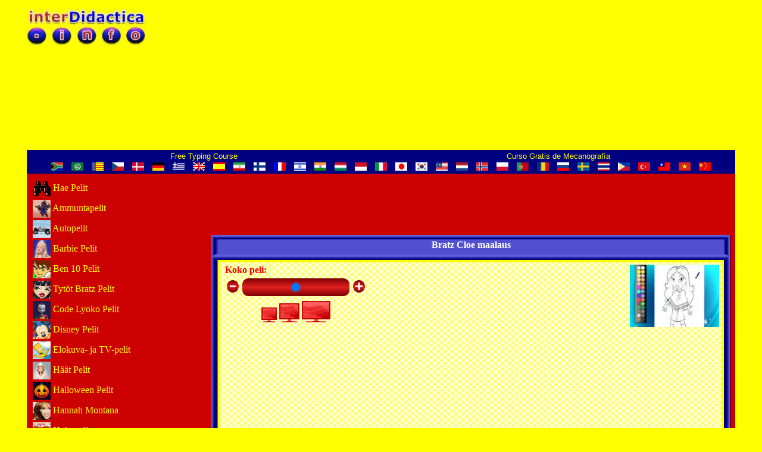

--- FILE ---
content_type: text/html; charset=utf-8
request_url: http://www.interdidactica.info/fi/br048
body_size: 11874
content:
<!DOCTYPE html>
<html xmlns="http://www.w3.org/1999/xhtml" xml:lang="fi-FI" lang="fi-FI">
<head>
<meta http-equiv="Content-Type" content="text/html;charset=utf-8"/>
<meta name="Author" content="interDidactica.com"/>
<link rel="shortcut icon" href="/img/id.ico"/>
<!--[if !IE]><!-->
<link rel="stylesheet" type="text/css" href="/css/cssMediaJ2.css" title="cssMedia"/>
<!--<![endif]-->

<script><!--
var cercar ='';
var boojoc =true;
--></script>
<meta name="Robots" content="Index,follow"/>
<meta name="Description" content="Bratz Cloe maalaus: "/>
<meta name="KeyWords" content="pelejä, pelata, verkossa, on, vauvoja, tytöt, pojat, tytöt, nuoret
"/>
<title>Bratz Cloe maalaus &nbsp;~ interDidactica FREE GAMES</title>
<meta property="og:title" content="Bratz Cloe maalaus"/>
<meta property="og:site_name" content="interDidactica"/>
<meta property="og:description" content="Bratz Cloe maalaus: "/>
<meta name="viewport" content="width=device-width, initial-scale=1.0"/>
<meta name="HandheldFriendly" content="True"/>

<!-- Global site tag (gtag.js) - Google Analytics -->
<script async src="https://www.googletagmanager.com/gtag/js?id=UA-1898371-32"></script>
<script>
window.dataLayer = window.dataLayer || [];
function gtag(){dataLayer.push(arguments);}
gtag('js', new Date());
gtag('config', 'UA-1898371-32');
</script>

<!-- dfp sb  20070620 head-->
<script async='async' src='https://www.googletagservices.com/tag/js/gpt.js'></script>
<script>
var googletag = googletag || {};
googletag.cmd = googletag.cmd || [];
</script>
<script>
if (cercar!=true){
	googletag.cmd.push(function(){
	if (screen.width>=1366){
		googletag.defineSlot('/7761887/970x250_Games', [970, 250], 'div-gpt-ad-1498039041322-0').addService(googletag.pubads());
		googletag.defineSlot('/7761887/970x90_Games', [970, 90], 'div-gpt-ad-1497957469702-0').addService(googletag.pubads());
		if(boojoc){googletag.defineSlot('/7761887/980x120_2_Games', [980, 120], 'div-gpt-ad-1498041881831-0').addService(googletag.pubads());
		}else{googletag.defineSlot('/7761887/300x600_Games', [300, 600], 'div-gpt-ad-1497947053868-0').addService(googletag.pubads());}
	}else if (screen.width>=1200){
		googletag.defineSlot('/7761887/970x250_Games', [970, 250], 'div-gpt-ad-1498039041322-0').addService(googletag.pubads());
		googletag.defineSlot('/7761887/728x90_2_Games', [728, 90], 'div-gpt-ad-1497986010033-0').addService(googletag.pubads());
		if(boojoc){googletag.defineSlot('/7761887/728x90_Games', [728, 90], 'div-gpt-ad-1497955731980-0').addService(googletag.pubads());
		}else{googletag.defineSlot('/7761887/200x600_Games', [200, 600], 'div-gpt-ad-1497951223882-0').addService(googletag.pubads());}
	}else if (screen.width>=962){
		googletag.defineSlot('/7761887/728x90_Games', [728, 90], 'div-gpt-ad-1497955731980-0').addService(googletag.pubads());
		googletag.defineSlot('/7761887/interdidactica_336x280', [336, 280], 'div-gpt-ad-1498029878797-0').addService(googletag.pubads());
		if(boojoc){googletag.defineSlot('/7761887/728x90_0_Games', [728, 90], 'div-gpt-ad-1497971775570-0').addService(googletag.pubads());
		}else{googletag.defineSlot('/7761887/160x600_Games', [160, 600], 'div-gpt-ad-1497946684924-0').addService(googletag.pubads());}
	}else if (screen.width>=768){
		googletag.defineSlot('/7761887/468x60_1_Games', [468, 60], 'div-gpt-ad-1497953827909-0').addService(googletag.pubads());
		googletag.defineSlot('/7761887/728x90_0_Games', [728, 90], 'div-gpt-ad-1497971775570-0').addService(googletag.pubads());
		googletag.defineSlot('/7761887/interdidactica_336x280', [336, 280], 'div-gpt-ad-1498029878797-0').addService(googletag.pubads());
	}else if (screen.width>=600){
		googletag.defineSlot('/7761887/468x60_1_Games', [468, 60], 'div-gpt-ad-1497953827909-0').addService(googletag.pubads());
		googletag.defineSlot('/7761887/interdidactica_336x280', [336, 280], 'div-gpt-ad-1498029878797-0').addService(googletag.pubads());
		googletag.defineSlot('/7761887/interdidactica_468x60_B', [468, 60], 'div-gpt-ad-1498467674118-0').addService(googletag.pubads());
	}else if (screen.width>=480){
		googletag.defineSlot('/7761887/468x60_1_Games', [468, 60], 'div-gpt-ad-1497953827909-0').addService(googletag.pubads());
		googletag.defineSlot('/7761887/interdidactica_336x280', [336, 280], 'div-gpt-ad-1498029878797-0').addService(googletag.pubads());
	}else if (screen.width>=360){
		googletag.defineSlot('/7761887/250x250_Games_Mobile', [250, 250], 'div-gpt-ad-1497955859008-0').addService(googletag.pubads());
		googletag.defineSlot('/7761887/300x600_Games', [300, 600], 'div-gpt-ad-1497947053868-0').addService(googletag.pubads());
	}else{
		googletag.defineSlot('/7761887/250x250_Games_Mobile', [250, 250], 'div-gpt-ad-1497955859008-0').addService(googletag.pubads());
		googletag.defineSlot('/7761887/160x600_Games', [160, 600], 'div-gpt-ad-1497946684924-0').addService(googletag.pubads());
	}
	googletag.pubads().enableSingleRequest();
	googletag.pubads().setTargeting('domain', ['32']);
	googletag.enableServices();
	});
}
</script>
<!-- fi dfp sb  20070620 head-->

<script>
function updateSlider(slideAmount){
var display = document.getElementById("slide");
display.innerHTML=slideAmount;
var Ejoc = document.getElementById("Ejoc");
var EjocO = document.getElementById("EjocO");
Ejoc.style.width=slideAmount+"px";
Ejoc.style.height=(slideAmount*2/3)+"px";
EjocO.style.width=slideAmount+"px";
EjocO.style.height=(slideAmount*2/3)+"px";
}
</script>
<script async src="text/fi/codilanj.js"></script>
<script async src="js/codicip.js"></script>
<script>
  (adsbygoogle = window.adsbygoogle || []).push({
    google_ad_client: "ca-pub-6963248044705410",
    enable_page_level_ads: true
  });
</script>
<style>
td{color:#000;text-align:justify}
img{border:0}
h1{color:#fff;font-weight:bold;text-align:center}
h3{margin-top:0;text-align:left}
.tdbar{height:17px;color:#fff;background-color:#000080;padding:1px 0 1px 0;text-align:center}
a.bar:link, a.bar:visited, a.bar:active{text-decoration:none;color:#ff0;font-family:Arial, sans-serif}
a.bar:hover{color:#fff}
.ico-bar{width:20px;height:14px}
a.colh2:link, a.colh2:visited, a.colh2:active{text-decoration:none;text-align:left}
.tdd{height:40px;background:#00f;background-image:url('/img/bgrocd.jpeg');background-repeat:repeat-x}
.tdb2{height:70px;color:#000080;text-align:center;background:#00f;background-image:url('/img/bgroc2b.jpeg');background-repeat:repeat-x}
a.info:link, a.info:active, a.info:visited{color:#00f;text-decoration:none}
a.info:hover{color:#f00}
.xarxes{width:16px;height:16px}
.desjoc{text-align:justify;height:auto !important}
.td_joc{text-align:center;vertical-align:top;width:33%}
#bar1, #bar2, #bar3, #bar4, #bar5{height:14px;background-image:url("/img/marc.webp");background-repeat:no-repeat}
#bar1{background-position:-20px 0}
#bar2{background-position:-20px -14px}
#bar3{background-position:-20px -28px}
#bar4{background-position:-20px -42px}
#bar5{background-position:-20px -56px}
#b16b01, #b16b02, #b16b03, #b16b04, #b16b05, #b16b06, #b16b07, #b16b08, #b16b09{height:16px;width:16px;
background-image:url("/img/marc.webp");background-repeat:no-repeat}
#b16b01{background-position:-40px 0}
#b16b02{background-position:-40px -15px}
#b16b03{background-position:-40px -30px}
#b16b04{background-position:-40px -45px}
#b16b05{background-position:-40px -60px}
#b16b06{background-position:-40px -75px}
#b16b07{background-position:-40px -90px}
#b16b08{background-position:-40px -106px}
#b16b09{background-position:-40px -122px}
#flag01, #flag02, #flag03, #flag04, #flag05,#flag06, #flag07, #flag08, #flag09, #flag10,#flag11, #flag12, #flag13, #flag14, #flag15,#flag16, #flag17, #flag18, #flag19, #flag20,#flag21, #flag22, #flag23, #flag24, #flag25,#flag26, #flag27, #flag28, #flag29, #flag30, #flag31, #flag32, #flag33{height:14px;background-image:url("/img/flags.png");background-repeat:no-repeat}
#flag01{background-position:0 0}
#flag02{background-position:-20px 0}
#flag03{background-position:-40px 0}
#flag04{background-position:-60px 0}
#flag05{background-position:-80px 0}
#flag06{background-position:-100px 0}
#flag07{background-position:-120px 0}
#flag08{background-position:-140px 0}
#flag09{background-position:-160px 0}
#flag10{background-position:-180px 0}
#flag11{background-position:-200px 0}
#flag12{background-position:-220px 0}
#flag13{background-position:-240px 0}
#flag14{background-position:-260px 0}
#flag15{background-position:-280px 0}
#flag16{background-position:-300px 0}
#flag17{background-position:-320px 0}
#flag18{background-position:-340px 0}
#flag19{background-position:-360px 0}
#flag20{background-position:-380px 0}
#flag21{background-position:-400px 0}
#flag22{background-position:-420px 0}
#flag23{background-position:-440px 0}
#flag24{background-position:-460px 0}
#flag25{background-position:-480px 0}
#flag26{background-position:-500px 0}
#flag27{background-position:-520px 0}
#flag28{background-position:-540px 0}
#flag29{background-position:-560px 0}
#flag30{background-position:-580px 0}
#flag31{background-position:-600px 0}
#flag32{background-position:-620px 0}
#flag33{background-position:-640px 0}
.marcde, .marcdd, .marcbe, .marcbd, .marcbe2, .marcbd2{min-width:9px;max-width:9px;background:#00f;background-image:url("/img/marc.webp");background-repeat:no-repeat}
.marcde{background-position:0 0}
.marcdd{background-position:-10px 0}
.marcbe{background-position:0 -42px}
.marcbd{background-position:-10px -42px}
.marcbe2{background-position:0 -82px}
.marcbd2{background-position:-10px -82px}
.tdme{min-width:9px;max-width:9px;background:#00f;background-image:url('/img/bgrocme.jpeg')}
.tdm{background:#ff6;border:4px solid #ff0;background-image:url('/img/quad.png')}
.tdmd{min-width:9px;max-width:9px;background:#00f;background-image:url('/img/bgrocmd.jpeg')}
a:link{text-decoration:none;color:#000099}
a:visited{text-decoration:none;color:#ff9933}
a:active{text-decoration:none;color:#f00}
a:hover{text-decoration:none;color:#f0f}
#j_go, #j_am, #j_cl, #j_av, #j_ba, #j_bk, #j_bt, #j_zz, #j_br, #j_da, #j_fa, #j_ly, #j_di, #j_vm, #j_pe, #j_hw, #j_hm, #j_no, #j_na, #j_ck, #j_cu, #j_ki, #j_mo, #j_mk,#j_un, #j_ms, #j_mb, #j_mp, #j_mg, #j_ea, #j_pi, #j_pr, #j_mc, #j_pu, #j_fu, #j_cd, #j_sb, #j_sp, #j_se, #j_su, #j_me, #j_co, #j_ha, #j_de,#j_mt, #j_dw, #j_an, #j_ch{height:30px;width:30px;vertical-align:middle;margin:2px 0 2px 0;
background-image:url("/img/j_col.png");background-repeat:no-repeat}
#j_go{background-position:0 0}
#j_am{background-position:-30px 0}
#j_cl{background-position:-60px 0}
#j_av{background-position:-90px 0}
#j_ba{background-position:-120px 0}
#j_bk{background-position:-150px 0}
#j_bt{background-position:-180px 0}
#j_zz{background-position:-210px 0}
#j_br{background-position:-240px 0}
#j_da{background-position:-270px 0}
#j_fa{background-position:-300px 0}
#j_ly{background-position:-330px 0}
#j_di{background-position:-360px 0}
#j_vm{background-position:-390px 0}
#j_pe{background-position:-420px 0}
#j_hw{background-position:-450px 0}
#j_hm{background-position:-480px 0}
#j_no{background-position:-510px 0}
#j_na{background-position:-540px 0}
#j_ck{background-position:-570px 0}
#j_cu{background-position:-600px 0}
#j_ki{background-position:-630px 0}
#j_mo{background-position:-660px 0}
#j_an{background-position:-690px 0}
#j_mk{background-position:0 -30px}
#j_un{background-position:-30px -30px}
#j_ms{background-position:-60px -30px}
#j_mb{background-position:-90px -30px}
#j_mp{background-position:-120px -30px}
#j_mg{background-position:-150px -30px}
#j_ea{background-position:-180px -30px}
#j_pi{background-position:-210px -30px}
#j_pr{background-position:-240px -30px}
#j_mc{background-position:-270px -30px}
#j_pu{background-position:-300px -30px}
#j_fu{background-position:-330px -30px}
#j_cd{background-position:-360px -30px}
#j_sb{background-position:-390px -30px}
#j_sp{background-position:-420px -30px}
#j_se{background-position:-450px -30px}
#j_su{background-position:-480px -30px}
#j_me{background-position:-510px -30px}
#j_co{background-position:-540px -30px}
#j_ha{background-position:-570px -30px}
#j_de{background-position:-600px -30px}
#j_mt{background-position:-630px -30px}
#j_dw{background-position:-660px -30px}
#j_ch{background-position:-690px -30px}
/* núm de pàg en php/grid2.php */
#dpag01b, #dpag02b, #dpag03b, #dpag04b, #dpag05b, #dpag06b, #dpag07b, #dpag08b, #dpag09b, #dpag01g, #dpag02g, #dpag03g, #dpag04g, #dpag05g, #dpag06g, #dpag07g, #dpag08g, #dpag09g, #bpag01b, #bpag02b, #bpag03b, #bpag04b, #bpag05b, #bpag06b, #bpag07b, #bpag08b, #bpag09b, #bpag01g, #bpag02g, #bpag03g, #bpag04g, #bpag05g, #bpag06g, #bpag07g, #bpag08g, #bpag09g{width:52px;height:47px;background-image:url("/img/pag.png");background-repeat:no-repeat}
#dpag01b, #bpag01b{background-position:0 0}
#dpag02b, #bpag02b{background-position:-52px 0}
#dpag03b, #bpag03b{background-position:-104px 0}
#dpag04b, #bpag04b{background-position:-156px 0}
#dpag05b, #bpag05b{background-position:-208px 0}
#dpag06b, #bpag06b{background-position:-260px 0}
#dpag07b, #bpag07b{background-position:-312px 0}
#dpag08b, #bpag08b{background-position:-364px 0}
#dpag09b, #bpag09b{background-position:-416px 0}
#dpag01g, #bpag01g{background-position:0 -47px}
#dpag02g, #bpag02g{background-position:-52px -47px}
#dpag03g, #bpag03g{background-position:-104px -47px}
#dpag04g, #bpag04g{background-position:-156px -47px}
#dpag05g, #bpag05g{background-position:-208px -47px}
#dpag06g, #bpag06g{background-position:-260px -47px}
#dpag07g, #bpag07g{background-position:-312px -47px}
#dpag08g, #bpag08g{background-position:-364px -47px}
#dpag09g, #bpag09g{background-position:-416px -47px}
#QuadreImgJoc{float:right;padding:00}
/*this is only for webkit, not opera*/
input[type='range']{height:30px;text-align:center;padding:0;-webkit-appearance:none;-webkit-border-radius:10px;background-image:-webkit-linear-gradient(top, #7C0000, #E02020, #7C0000)}

</style>
</head>
<body style="margin:0;background:#ff0;font-variant:normal;font-family:Verdana;text-align:justify">
<div id="fb-root"></div>
<script>(function(d, s, id){
  var js, fjs = d.getElementsByTagName(s)[0];
  if (d.getElementById(id)) return;
  js = d.createElement(s); js.id = id;
  js.src = "//connect.facebook.net/fi_FI/sdk.js#xfbml=1&version=v2.3";
  fjs.parentNode.insertBefore(js, fjs);
}(document, 'script', 'facebook-jssdk'));</script>

<!-- dfp sb  20070620 body-->
<script>
if (cercar!=true){
	var ad0='';
	var ad0h='';
	var ad0w='';
	var ad1='';
	var ad1h='';
	var ad1w='';
	var ad3='';
	var ad3h='';
	var ad3w='';
	var ad4='';
	var ad4h='';
	var ad4w='';
	if (screen.width>=1366){
		ad4='1497957469702';
		ad4h='90';
		ad4w='970';
		ad1='1498039041322';
		ad1h='250';
		ad1w='970';
		if(boojoc){
			ad0='1498041881831';
			ad0h='120';
			ad0w='980';
		}else{
			ad3='1497947053868';
			ad3w='300';
		}
	}else if (screen.width>=1200){
		ad1='1498039041322';
		ad1h='250';
		ad1w='970';
		ad4='1497986010033';
		ad4w='728';
		ad4h='90';
		if(boojoc){
			ad0='1497955731980';
			ad0h='90';
			ad0w='728';
		}else{
			ad3='1497951223882';
			ad3w='200';
		}
	}else if(screen.width>=962){
		ad1='1497955731980';
		ad1h='90';
		ad1w='728';
		ad4='1498029878797';
		ad4w='336';
		ad4h='280';
		if(boojoc){
			ad0='1497971775570';
			ad0h='90';
			ad0w='728';
		}else{
			ad3='1497946684924';
			ad3w='160';
		}
	}else if(screen.width>=768){
		ad1='1497953827909';
		ad1h='60';
		ad1w='468';
		ad0='1497971775570';
		ad0h='90';
		ad0w='728';
		ad4='1498029878797';
		ad4w='336';
		ad4h='280';
	}else if(screen.width>=600){
		ad1='1497953827909';
		ad1h='60';
		ad1w='468';
		ad0='1498467674118';
		ad0h='60';
		ad0w='468';
		ad4='1498029878797';
		ad4w='336';
		ad4h='280';
	}else if(screen.width>=480){
		ad1='1497953827909';
		ad1h='60';
		ad1w='468';
		ad4='1498029878797';
		ad4w='336';
		ad4h='280';
	}else if(screen.width>=360){
		ad1='1497955859008';
		ad1h='250';
		ad1w='250';
		ad4='1497947053868';
		ad4w='300';
		ad4h='600';
	}else{
		ad1='1497955859008';
		ad1h='250';
		ad1w='250';
		ad4='1497946684924';
		ad4w='160';
		ad4h='600';
	}
}
</script>
<!-- fi dfp sb  20070620 body-->

<div id="div-pag" style="font-family:Verdana;margin:0 auto 0 auto">
	<div style="position:relative;width:100%;">
	<div id="div-logo"><a href="/fi/"><img id="img-logo" style="position:relative;margin:0" title="interDidactica" alt="interDidactica" src="/img/idLOGO.webp"/></a></div>
	<div id="div-ad-logo">
<script>
document.write("<div id='div-gpt-ad-"+ad1+"-0' style='height:"+ad1h+"px; width:"+ad1w+"px;margin:0 auto 0 auto'>");
googletag.cmd.push(function() { googletag.display('div-gpt-ad-'+ad1+'-0'); });
document.write("</div>");
</script>
	</div>
</div>
<div style="float:left;width:100%;">
<table style="width:100%;text-align:center;border-spacing:0"><tr>
<td class="tdbar" style="width:50%"><a class="bar" href="https://www.mecagratis.com/?i=USA&amp;r=idorg" target="_blank" rel="noopener" title="Free Typing Course">Free Typing Course</a></td>
<td class="tdbar" style="width:50%"><a class="bar" href="https://www.mecagratis.com/?i=Esp&amp;r=idorg" target="_blank" rel="noopener" title="Curso Gratis de Mecanografía">Curso Gratis de Mecanografía</a></td>
</tr>		<tr><td class="tdbar" colspan="8">
		<a href="/af/br048"><img id="flag01" alt="Afrikaans" title="Afrikaans" class="ico-bar" src="/img/pixel_trans.gif"/></a>
	<a href="/ar/br048"><img id="flag02" alt="العربية" title="العربية" class="ico-bar" src="/img/pixel_trans.gif"/></a>
	<a href="/ca/br048"><img id="flag03" alt="Català" title="Català" class="ico-bar" src="/img/pixel_trans.gif"/></a>
	<a href="/cs/br048"><img id="flag04" alt="Česky" title="Česky" class="ico-bar" src="/img/pixel_trans.gif"/></a>
	<a href="/da/br048"><img id="flag05" alt="Dansk" title="Dansk" class="ico-bar" src="/img/pixel_trans.gif"/></a>
	<a href="/de/br048"><img id="flag06" alt="Deutsch" title="Deutsch" class="ico-bar" src="/img/pixel_trans.gif"/></a>
	<a href="/el/br048"><img id="flag07" alt="Ελληνικά " title="Ελληνικά " class="ico-bar" src="/img/pixel_trans.gif"/></a>
	<a href="/en/br048"><img id="flag08" alt="English" title="English" class="ico-bar" src="/img/pixel_trans.gif"/></a>
	<a href="/es/br048"><img id="flag09" alt="Español" title="Español" class="ico-bar" src="/img/pixel_trans.gif"/></a>
	<a href="/fa/br048"><img id="flag10" alt="فارسی" title="فارسی" class="ico-bar" src="/img/pixel_trans.gif"/></a>
	<a href="/fi/br048"><img id="flag11" alt="Suomi" title="Suomi" class="ico-bar" src="/img/pixel_trans.gif"/></a>
	<a href="/fr/br048"><img id="flag12" alt="Français" title="Français" class="ico-bar" src="/img/pixel_trans.gif"/></a>
	<a href="/he/br048"><img id="flag13" alt="עברית" title="עברית" class="ico-bar" src="/img/pixel_trans.gif"/></a>
	<a href="/hi/br048"><img id="flag14" alt="हिन्दी" title="हिन्दी" class="ico-bar" src="/img/pixel_trans.gif"/></a>
	<a href="/hu/br048"><img id="flag15" alt="Magyar" title="Magyar" class="ico-bar" src="/img/pixel_trans.gif"/></a>
	<a href="/id/br048"><img id="flag16" alt="Bahasa Indonesia" title="Bahasa Indonesia" class="ico-bar" src="/img/pixel_trans.gif"/></a>
	<a href="/it/br048"><img id="flag17" alt="Italiano" title="Italiano" class="ico-bar" src="/img/pixel_trans.gif"/></a>
	<a href="/ja/br048"><img id="flag18" alt="日本語" title="日本語" class="ico-bar" src="/img/pixel_trans.gif"/></a>
	<a href="/ko/br048"><img id="flag19" alt="한국어" title="한국어" class="ico-bar" src="/img/pixel_trans.gif"/></a>
	<a href="/ms/br048"><img id="flag20" alt="Bahasa Melayu" title="Bahasa Melayu" class="ico-bar" src="/img/pixel_trans.gif"/></a>
	<a href="/nl/br048"><img id="flag21" alt="Nederlands" title="Nederlands" class="ico-bar" src="/img/pixel_trans.gif"/></a>
	<a href="/no/br048"><img id="flag22" alt="Norsk bokmål" title="Norsk bokmål" class="ico-bar" src="/img/pixel_trans.gif"/></a>
	<a href="/pl/br048"><img id="flag23" alt="Polski" title="Polski" class="ico-bar" src="/img/pixel_trans.gif"/></a>
    <a href="/pt/br048"><img id="flag24" alt="Português" title="Português" class="ico-bar" src="/img/pixel_trans.gif"/></a>
	<a href="/ro/br048"><img id="flag25" alt="Română" title="Română" class="ico-bar" src="/img/pixel_trans.gif"/></a>
	<a href="/ru/br048"><img id="flag26" alt="Русский" title="Русский" class="ico-bar" src="/img/pixel_trans.gif"/></a>
	<a href="/sv/br048"><img id="flag27" alt="Svenska" title="Svenska" class="ico-bar" src="/img/pixel_trans.gif"/></a>
	<a href="/th/br048"><img id="flag28" alt="ไทย" title="ไทย" class="ico-bar" src="/img/pixel_trans.gif"/></a>
	<a href="/tl/br048"><img id="flag29" alt="Tagalog" title="Tagalog" class="ico-bar" src="/img/pixel_trans.gif"/></a>
	<a href="/tr/br048"><img id="flag30" alt="Türkçe" title="Türkçe" class="ico-bar" src="/img/pixel_trans.gif"/></a>
	<a href="/tw/br048"><img id="flag31" alt="粵語" title="粵語" class="ico-bar" src="/img/pixel_trans.gif"/></a>
	<a href="/vi/br048"><img id="flag32" alt="Tiếng Việt" title="Tiếng Việt" class="ico-bar" src="/img/pixel_trans.gif"/></a>
	<a href="/zh/br048"><img id="flag33" alt="中文" title="中文" class="ico-bar" src="/img/pixel_trans.gif"/></a>
		</td></tr></table>
	</div>

<div style="float:left;background:#cc0000;padding:3px 0 0 0;width:100%">
		<div id="div-ad-01">
        <script><!--
			if(ad0!='' && screen.width<=1000){
			document.write("<div id='div-gpt-ad-"+ad0+"-0' style='height:"+ad0h+"px; width:"+ad0w+"px;margin:0 auto 0 auto'>");
			googletag.cmd.push(function(){ googletag.display('div-gpt-ad-'+ad0+'-0'); });
			document.write("</div>");
			}
		--></script>
		</div>

		<div id="div-col" style="float:left;position:relative"><a class="colh2" href="http://interdidactica.com/jugar.php?lan=fi&amp;cercar=true" title="Hae Pelit"><img title="Hae Pelit" alt="Hae Pelit" id="j_go" src="/img/pixel_trans.gif"/>&nbsp;Hae Pelit</a><br />
<a class="colh2" href="/fi/pu" title="Ammuntapelit"><img title="Ammuntapelit" alt="Ammuntapelit" id="j_pu" src="/img/pixel_trans.gif"/>&nbsp;Ammuntapelit</a><br />
<a class="colh2" href="/fi/mz" title="Autopelit"><img title="Racing" alt="Racing" id="j_mc" src="/img/pixel_trans.gif"/>&nbsp;Autopelit</a><br />
<a class="colh2" href="/fi/bc" title="Barbie Pelit"><img title="Barbie" alt="Barbie" id="j_ba" src="/img/pixel_trans.gif"/>&nbsp;Barbie Pelit</a><br />
<a class="colh2" href="/fi/bv" title="Ben 10 Pelit"><img title="Ben Ten" alt="Ben Ten" id="j_bt" src="/img/pixel_trans.gif"/>&nbsp;Ben 10 Pelit</a><br />
<a class="colh2" href="/fi/br" title="Bratz Pelit"><img title="Tytöt" alt="Bratz" id="j_br" src="/img/pixel_trans.gif"/>&nbsp;Tytöt Bratz Pelit</a><br />
<a class="colh2" href="/fi/ly" title="Code Lyoko Pelit"><img title="Code Lyoko Pelit" alt="Code Lyoko Pelit" id="j_ly" src="/img/pixel_trans.gif"/>&nbsp;Code Lyoko Pelit</a><br />
<a class="colh2" href="/fi/di" title="Disney Pelit"><img title="Disney" alt="Disney" id="j_di" src="/img/pixel_trans.gif"/>&nbsp;Disney Pelit</a><br />
<a class="colh2" href="/fi/da" title="Cartoon Pelit"><img title="Cartoons" alt="Cartoon Pelit" id="j_da" src="/img/pixel_trans.gif"/>&nbsp;Elokuva- ja TV-pelit</a><br />
<a class="colh2" href="/fi/np" title="Häät Pelit"><img title="Avioliitto" alt="Häät" id="j_no" src="/img/pixel_trans.gif"/>&nbsp;Häät Pelit</a><br />
<a class="colh2" href="/fi/hx" title="Halloween Pelit"><img title="Halloween" alt="Halloween" id="j_hw" src="/img/pixel_trans.gif"/>&nbsp;Halloween Pelit</a><br />
<a class="colh2" href="/fi/hm" title="Hannah Montana Pelit"><img title="Hannah Montana" alt="Miley Cyrus" id="j_hm" src="/img/pixel_trans.gif"/>&nbsp;Hannah Montana</a><br />
<a class="colh2" href="/fi/cf" title="Hoitopelit"><img title="strategia" alt="Simulaatiopelit" id="j_cd" src="/img/pixel_trans.gif"/>&nbsp;Hoitopelit</a><br />
<a class="colh2" href="/fi/fv" title="Jalkapallo Pelit"><img title="Jalkapallo" alt="Jalkapallo" id="j_fu" src="/img/pixel_trans.gif"/>&nbsp;Jalkapallo Pelit</a><br />
<a class="colh2" href="/fi/nc" title="Joulupelit"><img title="Joulu" alt="Joulu" id="j_na" src="/img/pixel_trans.gif"/>&nbsp;Joulupelit ja Talvipelit</a><br />
<a class="colh2" href="/fi/fa" title="Julkkikset Pelit"><img title="Julkisuuden" alt="Julkkis" id="j_fa" src="/img/pixel_trans.gif"/>&nbsp;Julkkikset Pelit</a><br />
<a class="colh2" href="/fi/ch" title="Kakku Pelit"><img title="Piirakka" alt="Kakku" id="j_ck" src="/img/pixel_trans.gif"/>&nbsp;Kakku Pelit</a><br />
<a class="colh2" href="/fi/pf" title="Kampaaja Pelit"><img title="Kampaamo" alt="Kampaaja" id="j_pe" src="/img/pixel_trans.gif"/>&nbsp;Kampaaja Pelit</a><br />
<a class="colh2" href="/fi/cz" title="Keittäminen Pelit"><img title="Kokkauspelit" alt="Keittäminen" id="j_cu" src="/img/pixel_trans.gif"/>&nbsp;Keittäminen Pelit</a><br />
<a class="colh2" href="/fi/cl" title="Klassikkopelit"><img title="Classic" alt="Klassikko" id="j_cl" src="/img/pixel_trans.gif"/>&nbsp;Klassikkopelit</a><br />
<a class="colh2" href="/fi/mf" title="Konekirjoitus Pelit"><img title="Konekirjoitus" alt="Konekirjoitus" id="j_me" src="/img/pixel_trans.gif"/>&nbsp;Konekirjoitus Pelit</a><br />
<a class="colh2" href="/fi/bk" title="Koripallo pelit"><img title="Koripallo" alt="Koripallo" id="j_bk" src="/img/pixel_trans.gif"/>&nbsp;Koripallo Pelit</a><br />
<a class="colh2" href="/fi/cp" title="Maalaus Pelit"><img title="Värjäys" alt="Maalauspelit" id="j_co" src="/img/pixel_trans.gif"/>&nbsp;Maalaus Pelit</a><br />
<a class="colh2" href="/fi/mn" title="Makeover Pelejä"><img title="Muuttuu Ulkonäöltään" alt="Muuta Kuvan" id="j_mo" src="/img/pixel_trans.gif"/>&nbsp;Makeover Pelejä</a><br />
<a class="colh2" href="/fi/uo" title="Manikyyri Pelit"><img title="Manikyyri" alt="Pedikyyri" id="j_un" src="/img/pixel_trans.gif"/>&nbsp;Manikyyri Pelit</a><br />
<a class="colh2" href="/fi/mj" title="Mario ja Sonic Pelit"><img title="Mario" alt="Sonic" id="j_ms" src="/img/pixel_trans.gif"/>&nbsp;Mario ja Sonic Pelit</a><br />
<a class="colh2" href="/fi/mu" title="Matemaattiset Pelit"><img title="Matematiikka" alt="Matematiikan Pelejä" id="j_mt" src="/img/pixel_trans.gif"/>&nbsp;Matemaattiset Pelit</a><br />
<a class="colh2" href="/fi/mk" title="Make up Pelit"><img title="Meikkaaminen" alt="Meikki" id="j_mk" src="/img/pixel_trans.gif"/>&nbsp;Meikki Pelit</a><br />
<a class="colh2" href="/fi/mq" title="Moninpelit"><img title="Moninpelit" alt="Moninpelit" id="j_mp" src="/img/pixel_trans.gif"/>&nbsp;Moninpelit</a><br />
<a class="colh2" href="/fi/ma" title="Moottoripyörä Pelit"><img title="Mönkijä" alt="Moottoripyörä" id="j_mb" src="/img/pixel_trans.gif"/>&nbsp;Moottoripyörä Pelit</a><br />
<a class="colh2" href="/fi/ea" title="Pääsiäinen Pelit"><img title="Pääsiäinen" alt="Pääsiäinen" id="j_ea" src="/img/pixel_trans.gif"/>&nbsp;Pääsiäinen Pelit</a><br />
<a class="colh2" href="/fi/sc" title="Paavo Pesusieni Pelit"><img title="SpongeBob" alt="Paavo Pesusieni" id="j_sb" src="/img/pixel_trans.gif"/>&nbsp;Paavo Pesusieni Pelit</a><br />
<a class="colh2" href="/fi/pi" title="Pizza Pelit"><img title="Pizza" alt="Pizzat" id="j_pi" src="/img/pixel_trans.gif"/>&nbsp;Pizza Pelit</a><br />
<a class="colh2" href="/fi/ps" title="Princess Pelit"><img title="Princess" alt="Princessa" id="j_pr" src="/img/pixel_trans.gif"/>&nbsp;Princessa Pelit</a><br />
<a class="colh2" href="/fi/zx" title="Puzzle Pelit"><img title="Puzzle" alt="Puzzle" id="j_zz" src="/img/pixel_trans.gif"/>&nbsp;Puzzle Pelit</a><br />
<a class="colh2" href="/fi/kj" title="Rakkaus Pelit"><img title="Suudella" alt="Suutelu" id="j_ki" src="/img/pixel_trans.gif"/>&nbsp;Rakkaus Pelit</a><br />
<a class="colh2" href="/fi/mg" title="Rytmipelit"><img title="Rytmi" alt="Musiikki" id="j_mg" src="/img/pixel_trans.gif"/>&nbsp;Rytmi Pelit</a><br />
<a class="colh2" href="/fi/aw" title="Seikkailupelit"><img title="Seikkailu" alt="Arcade" id="j_av" src="/img/pixel_trans.gif"/>&nbsp;Seikkailupelit</a><br />
<a class="colh2" href="/fi/df" title="Huoneen sisustus pelit"><img title="Muodonmuutos" alt="Koristele" id="j_de" src="/img/pixel_trans.gif"/>&nbsp;Sisustus</a><br />
<a class="colh2" href="/fi/se" title="Sue Pelit"><img title="Nukkeja" alt="Sue" id="j_se" src="/img/pixel_trans.gif"/>&nbsp;Sue Nukkeja Pelit</a><br />
<a class="colh2" href="/fi/su" title="Supersankari Pelit"><img title="Superheroes" alt="Supersankari" id="j_su" src="/img/pixel_trans.gif"/>&nbsp;Supersankari Pelit</a><br />
<a class="colh2" href="/fi/ha" title="Taitopelit"><img title="Taito" alt="Taito" id="j_ha" src="/img/pixel_trans.gif"/>&nbsp;Taitopelit</a><br />
<a class="colh2" href="/fi/am" title="Toimintapelit"><img title="Toimintapelit" alt="Tappelupelit" id="j_am" src="/img/pixel_trans.gif"/>&nbsp;Toiminta Tappelupelit</a><br />
<a class="colh2" href="/fi/sp" title="Urheilupelit"><img title="Sport" alt="Urheilu" id="j_sp" src="/img/pixel_trans.gif"/>&nbsp;Urheilupelit</a><br />
 <a class="colh2" href="/fi/vs" title="Pue Pelit"><img title="Dressup" alt="Muoti" id="j_vm" src="/img/pixel_trans.gif"/>&nbsp;Vaatteet ja Muoti</a><br />
<a class="colh2" href="http://interdidactica.com/jugar.php?lan=fi#dw" title="Ilmaiseksi Ladattavia"><img title="Ilmaiseksi Ladattavia" alt="Ilmaiseksi Ladattavia" id="j_dw" src="/img/pixel_trans.gif"/>&nbsp;Ilmaiseksi Ladattavia</a><br />
<a class="colh2" href="http://interdidactica.com/jugar.php?lan=fi#an" title="Android"><img title="Android" alt="Android" id="j_an" src="/img/pixel_trans.gif"/>&nbsp;Android</a><br />
<a class="colh2" target="_blank" href="https://chrome.google.com/webstore/detail/interdidactica-free-games/mlpcchnhddinacjplpkndbemgbaliaan?hl=fi" title="saatavissa Chrome Web Storesta"><img title="saatavissa Chrome Web Storesta" alt="saatavissa Chrome Web Storesta" id="j_ch" src="/img/pixel_trans.gif"/>&nbsp;saatavissa Chrome WebStoresta</a></div>
		<div id="div-cos" style="float:left;position:relative">
			<div id="div-ad-02">
            <script><!--
			if(ad0!='' && screen.width>1000){
			document.write("<div id='div-gpt-ad-"+ad0+"-0' style='height:"+ad0h+"px; width:"+ad0w+"px;margin:0 auto 0 auto'>");
			googletag.cmd.push(function(){ googletag.display('div-gpt-ad-'+ad0+'-0'); });
			document.write("</div>");
			}
			--></script>
			</div>
<a id="Dalt"></a><table style="width:100%;text-align:center;border-spacing:0"><tr><td class="marcde">&nbsp;</td><td class="tdd"><header><h1>Bratz Cloe maalaus</h1></header></td><td class="marcdd">&nbsp;</td></tr><tr><td class="tdme">&nbsp;</td><td class="tdm"><table style="width:100%">
<tr><td style="vertical-align:top">

<script>
document.write("<div id='div-gpt-ad-"+ad3+"-0' style='height:600px; width:"+ad3w+"px;'>");
googletag.cmd.push(function(){ googletag.display('div-gpt-ad-'+ad3+'-0'); });
document.write("</div>");
</script>

</td><td>
<div id="QuadreImgJoc"><img class="img_joc" alt="" title="" src="https://www.interdidactica.com/imj/br048.webp"/></div>
		<div id="QuadreSlider"><div style="font-weight:bold; color:red">Koko peli:
</div>

		<table style="width:100%">

		<!--[if  gte IE  10]><!-->
		<tr><td><img title="-" alt="-" src="/img/SlideMenys.png"/></td>
		<td style="text-align:center;"><input id="slide" type="range" min="240" max="1200" step="40" style="width:180px" value=VslideIni.value onchange="updateSlider(this.value)"/></td>
		<td><img title="+" alt="+" src="/img/SlideMes.png"/></td></tr>
		<!--<![endif]-->

		<tr><td colspan="3" style="text-align:center;"><a href="javascript:setActiveStyleSheet('css0800')"><img title="800px" alt="800px" width="26" height="36" src="/img/css0800.png"/></a> <a href="javascript:setActiveStyleSheet('css1024')"><img title="1024px" alt="1024px" width="34" height="36" src="/img/css1024.png"/></a> <a href="javascript:setActiveStyleSheet('css1280')"><img title="1280px" alt="1280px" width="48" height="36" src="/img/css1280.png"/></a></td></tr></table>
		</div>﻿<div class="desjoc"></div>



<embed id="Ejoc" class="joc" src="/swf/bratzcolors_1.swf" wmode="transparent" menu="false" quality="high" pluginspage="http://www.macromedia.com/go/getflashplayer" type="application/x-shockwave-flash"/>
<p style="text-align:center"><a href="//interdidactica.com/ruffle.php?lan=fi" title="Flash-emulaattorin laajennus" target="_blank"><span style="font-size:xx-large">&#128543;</span> Eikö tämä peli toimi? Tarvitsetko emulaattorilaajennusta? +Info</a></p>
		<div style="text-align:center">
		<p>Paina <strong>F11</strong> saada täysikokoinen näyttö.</p>
		<table style="width:100%;"><tr>
		<td style="text-align:center;padding-bottom:20px;vertical-align:top;width:33%;">
		<a class="info" href="/fi/br047"><img class="img_joc" alt="br047" title="Minulle ja tytöt" src="https://www.interdidactica.com/imj/br047.webp"/><br />Minulle ja tytöt</a></td><td style="text-align:center;padding-bottom:20px;vertical-align:top;width:33%;"><a class="info" href="/fi/br"><img class="img_joc" alt="br" title="" src="/img/aa.webp"/><br />Tytöt Bratz Pelit</a></td>
		<td style="text-align:center;padding-bottom:20px;vertical-align:top;width:33%;"><a class="info" href="/fi/br049"><img class="img_joc" alt="br049" title="Bratz Babyz ryömiä läpi kauppakeskuksessa Peli" src="https://www.interdidactica.com/imj/br049.webp"/><br />Bratz Babyz ryömiä läpi kauppakeskuksessa Peli</a></td></tr></table>
		</div></td></tr><tr><td colspan="2">
<script><!--
if(ad4!=''){
	document.write("<div id='div-gpt-ad-"+ad4+"-0' style='height:"+ad4h+"px; width:"+ad4w+"px;margin:0 auto 0 auto'>");
	googletag.cmd.push(function(){ googletag.display('div-gpt-ad-'+ad4+'-0'); });
	document.write("</div>");
}
--></script>

</td></tr></table>

<p>61 Tytöt Bratz Pelit</p><p>61 Bratz pelejä maalaus, vaatteet, Dress-up, meikkaus, vaatesuunnittelua, luistelu jäällä, kilpa-, hoito akvaario, sisustaa... Leikkiä Jade, Yasmin, Chloe, Sasha ja Bratz Babyz.</p><p>Peli Ilmaiset pelit Hauskoja pelejä lapsille lasten tyttöjen tyttöjä tytöille pojille interDidactica.info Games
</p>+7000 Hauskoja pelejä kaikille: keittiön kokata ja palvella ateriat ja juomat, vieraat ravintolat, tarjoilijat, pukeutuminen ja meikkaus, nuket, Barbie-nukkeja, prinsessoja, julkkikset ja kuuluisa vaatteita ja meikkejä, kampaamo, sisustus, taistelut ja toimintaa, Kamppailulajeissa, seikkailu, arcade, Platform, urheilu, urheilu ja kilpailua, taitopelit, pulssin ja refleksien päämäärä, klassikoita, kilpa-autojen ja ajo-, kilpa-ja taitavasti polkupyörää ja neloset, ja sudokutehtäville, pelit ajatella vähän. Halloween, joulu, juhlapäivät ja lomat. Typing pelejä, oppiminen koskettaa tyyppi.

<div style="text-align:center;margin-top:10px;">
<div class="fb-page" data-href="https://www.facebook.com/interDidacticaCOM" data-width="500" data-small-header="true" data-adapt-container-width="true" data-hide-cover="false" data-show-facepile="true" data-show-posts="false"><div class="fb-xfbml-parse-ignore"><blockquote cite="https://www.facebook.com/interDidacticaCOM"><a href="https://www.facebook.com/interDidacticaCOM">interDidactica.com</a></blockquote></div></div>
</div>

<p style="text-align:center"><a href="https://www.interdidactica.com/jogar.php?lan=af" title="Gratis Spelletjies">Spelletjies</a> | <a href="https://www.interdidactica.com/jogar.php?lan=ar" title="مباريات للفتيان والفتيات">الألعاب</a> | <a href="https://www.interdidactica.com/jogar.php?lan=ca" title="Jocs de xics i xiques">Jocs</a> | <a href="https://www.interdidactica.com/jogar.php?lan=cs" title="Hry pro chlapce a dívky">Hry</a> | <a href="https://www.interdidactica.com/jogar.php?lan=da" title="Spil for drenge og piger">Spil</a> | <a href="https://www.interdidactica.com/jogar.php?lan=de" title="Spiele für Jungen und Mädchen">Spiele</a><br />
<a href="https://www.interdidactica.com/jogar.php?lan=el" title="Παιχνίδια για αγόρια και κορίτσια">Παιχνίδια</a> | <a href="index.php" title="Games for boys and girls">Games</a> | <a href="http://www.interdidactica.com" title="Juegos de chicos y chicas">Juegos</a> | <a href="index.php?lan=fa" title="بازی برای دختران و پسران">بازی ها</a> | <a href="https://www.interdidactica.com/jogar.php?lan=fi" title="Pelit tytöille ja pojille">Pelit</a> | <a href="https://www.interdidactica.com/jogar.php?lan=fr" title="Jeux pour les garçons et les filles">Jeux</a><br />
<a href="https://www.interdidactica.com/jogar.php?lan=he" title="משחקים לבנים ולבנות">משחקים</a> | <a href="https://www.interdidactica.com/jogar.php?lan=hi" title="लड़कों और लड़कियों के लिए खेल">खेल</a> | <a href="https://www.interdidactica.com/jogar.php?lan=hu" title="Játékok fiúknak és lányoknak">Játékok</a> | <a href="index.php?lan=id" title="Permainan untuk anak laki-laki dan perempuan">Permainan</a> | <a href="https://www.interdidactica.com" title="Giochi per ragazzi e ragazze">Giochi</a> | <a href="https://www.interdidactica.com/jogar.php?lan=ja" title="男の子と女の子のためのゲーム">ゲーム</a><br />
<a href="https://www.interdidactica.com/jogar.php?lan=ko" title="남자와 여자를위한 게임">게임</a> | <a href="index.php?lan=ms" title="Permainan untuk lelaki dan perempuan">Permainan Percuma</a> | <a href="https://www.interdidactica.com/jogar.php?lan=nl" title="Spelletjes voor jongens en meisjes">Spelletjes</a> | <a href="https://www.interdidactica.com/jogar.php?lan=no" title="Spill for gutter og jenter">Spill</a><br />
<a href="https://www.interdidactica.com/jogar.php?lan=pl" title="Gry dla chłopców i dziewcząt">Gry</a>  | <a href="https://www.interdidactica.com/jogar.php?lan=ro" title="Jocuri pentru baieti si fetite">Jocuri</a> | <a href="https://www.interdidactica.com/jogar.php?lan=sv" title="Spel för pojkar och flickor">Spel</a> | <a href="https://www.interdidactica.com/jogar.php?lan=th" title="เกมสำหรับเด็กชายและเด็กหญิง">เกมส์</a> | <a href="https://www.interdidactica.com/jogar.php?lan=tl" title="Laro para sa mga lalaki at mga batang babae">Laro</a><br />
<a href="https://www.interdidactica.com/jogar.php?lan=tr" title="Kız ve erkek çocuklar için oyunlar">Oyunlar</a> | <a href="https://www.interdidactica.com/jogar.php?lan=tw" title="遊戲男孩和女孩">遊戲</a> | <a href="index.php?lan=vi" title="Trò chơi miễn phí">Trò chơi</a> | <a href="https://www.interdidactica.com/jogar.php?lan=zh" title="游戏男孩和女孩">游戏</a></p>

<script async src="//pagead2.googlesyndication.com/pagead/js/adsbygoogle.js"></script>
<!-- ContRel_adaptable_id -->
<ins class="adsbygoogle"
	 style="display:block"
	 data-ad-client="ca-pub-6963248044705410"
	 data-ad-slot="5161603065"
	 data-ad-format="autorelaxed"></ins>
<script>(adsbygoogle = window.adsbygoogle || []).push({});</script>

			</td><td class="tdmd">&nbsp;</td></tr><tr><td class="marcbe2">&nbsp;</td><td class="tdb2"><footer>&copy; 1999-2025 <a href="https://interdidactica.com/index.php?lan=fi" title="interDidactica" target="_blank" rel="noopener">interDidactica.com</a> - <a href="https://interdidactica.com/legal.php?lan=fi" target="_blank" rel="noopener">Tiedot</a> - <a href="https://interdidactica.com/ads.php?lan=fi" title="Mainonta" target="_blank" rel="noopener">Mainostajat</a>
<br>
<a href="http://interdidactica.info?lan=fi" title="Pelejä tytöille" target="_blank" rel="noopener">interDidactica.info</a> <a href="https://mecagratis.com?i=Eng" title="free typing course" target="_blank" rel="noopener">MecaGratis.com</a> <a href="http://contagratis.com" title="Contabilidad Gratis" target="_blank" rel="noopener">ContaGratis.com</a>
<br>
<a href="https://interdidactica.com/contacte.php?lan=fi" target="_blank" rel="noopener"><img id="b16b01" title="eMail interDidactica" src="/img/pixel_trans.gif" alt="eMail interDidactica" class="xarxes"></a> 
<a href="http://www.facebook.com/interDidacticaCOM" target="_blank" rel="noopener"><img id="b16b02" title="interDidactica Facebook" src="/img/pixel_trans.gif" alt="interDidactica Facebook" class="xarxes"></a> 
<a href="http://twitter.com/#!/interDidacticaC" target="_blank" rel="noopener"><img id="b16b03" title="interDidactica X" src="/img/pixel_trans.gif" alt="interDidactica X" class="xarxes"></a>
<a href="http://vk.com/interdidactica" target="_blank" rel="noopener"><img id="b16b04" title="interDidactica ВКонтакте" src="/img/pixel_trans.gif" alt="interDidactica ВКонтакте" class="xarxes"></a>
<a href="http://interdidactica.blogspot.com" target="_blank" rel="noopener"><img id="b16b05" title="interDidactica blog" src="/img/pixel_trans.gif" alt="interDidactica blog" class="xarxes"></a>
<a href="https://interdidactica.com/legal.php?lan=fi" target="_blank" rel="noopener"><img id="b16b07" title="Tiedot" src="/img/pixel_trans.gif" alt="Tiedot" class="xarxes"></a>
<a href="http://www.youtube.com/watch?v=FFCHuW0KLkE" target="_blank" rel="noopener"><img id="b16b08" title="interDidactica YouTube" src="/img/pixel_trans.gif" alt="interDidactica YouTube" class="xarxes"></a>
</footer></td><td class="marcbd2">&nbsp;</td></tr></table><br>		</div>
	</div>
	<div style="clear:both;"></div>
</div> <!-- div-pag -->

<!--[if gte IE 10]><!-->
<link rel="stylesheet" type="text/css" href="/css/cssMediaJ2.css" title="cssMedia"/>
<!--<![endif]-->
<!--[if lt IE 10]><!-->
<script>
var ample=screen.width;
if(ample<=800){ample=800;
}else if(ample<1024){ample=1024;}
switch (ample){
case 1024:
document.write('<link rel="stylesheet" type="text/css" href="/css/css1024j.css" title="css1024"/>');
document.write('<link rel="alternate stylesheet" type="text/css" href="/css/css0800j.css" title="css0800"/>');
document.write('<link rel="alternate stylesheet" type="text/css" href="/css/css1280j.css" title="css1280"/>');
break
case 800:
document.write('<link rel="stylesheet" type="text/css" href="/css/css0800j.css" title="css0800"/>');
document.write('<link rel="alternate stylesheet" type="text/css" href="/css/css1024j.css" title="css1024"/>');
document.write('<link rel="alternate stylesheet" type="text/css" href="/css/css1280j.css" title="css1280"/>');
break
default:
document.write('<link rel="stylesheet" type="text/css" href="/css/css1280j.css" title="css1280"/>');
document.write('<link rel="alternate stylesheet" type="text/css" href="/css/css0800j.css" title="css0800"/>');
document.write('<link rel="alternate stylesheet" type="text/css" href="/css/css1024j.css" title="css1024"/>');
}
</script>
<!--<![endif]-->
<script src="https://unpkg.com/@ruffle-rs/ruffle"></script>
</body>
</html>

--- FILE ---
content_type: text/html
request_url: http://www.interdidactica.info/fi/text/fi/codilanj.js
body_size: 394
content:
<!DOCTYPE HTML PUBLIC "-//W3C//DTD HTML 4.01 Transitional//EN">
<html>
<head>
<META HTTP-EQUIV="Refresh" CONTENT="1; URL=http://www.interdidactica.info/">
<META NAME="ROBOTS" CONTENT="NOINDEX, FOLLOW">
<title>Error</title>
</head>
<body bgcolor="#cc0000" topmargin="0" leftmargin="0">
<table  width="100%" align="center">
<tr bgcolor="#ffff00"><td style="color: #0000ff;"><h1>interDidactica</h1></td></tr>
<tr bgcolor="#cc0000">
<td style="color: #ffffff;">
<h2>Sorry, Unknown Error</h2>
<h2>Auto redirecting in 1 second...</h2>
</td></tr>
</table>
</body>
</html>

--- FILE ---
content_type: text/html; charset=utf-8
request_url: https://www.google.com/recaptcha/api2/aframe
body_size: 264
content:
<!DOCTYPE HTML><html><head><meta http-equiv="content-type" content="text/html; charset=UTF-8"></head><body><script nonce="cWjaLHwikd66wcleI_umVg">/** Anti-fraud and anti-abuse applications only. See google.com/recaptcha */ try{var clients={'sodar':'https://pagead2.googlesyndication.com/pagead/sodar?'};window.addEventListener("message",function(a){try{if(a.source===window.parent){var b=JSON.parse(a.data);var c=clients[b['id']];if(c){var d=document.createElement('img');d.src=c+b['params']+'&rc='+(localStorage.getItem("rc::a")?sessionStorage.getItem("rc::b"):"");window.document.body.appendChild(d);sessionStorage.setItem("rc::e",parseInt(sessionStorage.getItem("rc::e")||0)+1);localStorage.setItem("rc::h",'1762168346520');}}}catch(b){}});window.parent.postMessage("_grecaptcha_ready", "*");}catch(b){}</script></body></html>

--- FILE ---
content_type: text/css
request_url: http://www.interdidactica.info/css/cssMediaJ2.css
body_size: 12506
content:
@media(max-width:359px){
body{font-size:xx-small}
h1{font-size:x-small;margin:-1px 0 0 0}
h2, h3{font-size:x-small}
#div-pag{width:320px}
#div-col{width:310px;padding-left:2px}
#div-cos{width:310px;padding:5px 5px 0 2px}
#div-logo{position:relative;text-align:center}
#img-logo{width:200px;height:60px}
#div-ad-logo{padding-bottom:9px}
.tdbar{padding:1px 0 25px 0}
a.bar:link, a.bar:visited, a.bar:active{font-size:xx-small;margin:15px 0 15px 0}
.ico-bar{margin:15px 15px 15px 15px}
a.colh2:link, a.colh2:visited, a.colh2:active, a.colh2:hover{font-size:medium;line-height:40px}
a.colh2:link, a.colh2:visited, a.colh2:active{color:#ff0}
a.colh2:hover{color:#fff}
.NewGames{width:100px;height:100px}
.alebar{width:265px;height:11px}
.vid_joc{width:265px;height:235px}
.bDw{width:120px;height:32px}
.bFF{width:94px;height:94px}
.imgAnd{width:80px;height:94px}
.tdb2{font-size:x-small}
.xarxes{margin:15px}
#QuadreSlider{float:left;margin:-50px 15px 0 -5px;width:120px;height:84px}
input[type='range']{width:50px}
#QuadrePlus{float:right;height:70px;margin:-50px 5px 0 0}
#QuadreImgJoc{width:85px;height:64px;margin:-50px 0 0 0}
.img_joc{width:85px;height:64px;text-align:center}
.desjoc{margin:20px 0 0 -5px}
.joc{width:286px;height:214px;margin:5px -6px 0 -5px}
.td_joc{padding-bottom:5px}
}
@media(max-width:479px) and (min-width:360px){
body{font-size:xx-small}
h1{font-size:x-small;margin:-1px 0 0 0}
h2, h3{font-size:x-small}
#div-pag{width:360px}
#div-col{width:350px;padding-left:5px}
#div-cos{width:350px;padding:5px 5px 0 5px}
#div-logo{position:relative;text-align:center}
#img-logo{width:200px;height:60px}
#div-ad-logo{padding-bottom:9px}
.tdbar{padding:1px 0 25px 0}
a.bar:link, a.bar:visited, a.bar:active{font-size:xx-small;margin:15px 0 15px 0}
.ico-bar{margin:15px 15px 15px 15px}
a.colh2:link, a.colh2:visited, a.colh2:active, a.colh2:hover{font-size:medium;line-height:40px}
a.colh2:link, a.colh2:visited, a.colh2:active{color:#ff0}
a.colh2:hover{color:#fff}
.NewGames{width:100px;height:100px}
.alebar{width:265px;height:11px}
.vid_joc{width:300px;height:250px}
.bDw{width:120px;height:32px}
.bFF{width:94px;height:94px}
.imgAnd{width:80px;height:94px}
.tdb2{font-size:x-small}
.xarxes{margin:20px 15px 10px 15px }
#QuadreSlider{float:left;margin:-40px 30px 0 -5px;width:140px;height:84px}
input[type='range']{width:90px}
#QuadrePlus{float:right;margin:-40px 10px 0 0}
#QuadreImgJoc{width:85px;height:64px;margin:-40px 0 0 0}
.img_joc{width:85px;height:64px;text-align:center}
.desjoc{margin:25px 0 0 -5px}
.joc{width:322px;height:243px;margin:5px -6px 0 -5px}
.td_joc{padding-bottom:5px}
}
@media(max-width:599px) and (min-width:480px){
body{font-size:x-small}
h1{font-size:x-small;margin:-3px 0 0 0}
h2, h3{font-size:small}
#div-pag{width:475px}
#div-col{width:32px;padding:1px 1px 1px 1px}
#div-cos{width:436px;padding-right:5px}
#div-logo{position:relative;text-align:center}
#img-logo{width:200px;height:60px}
#div-ad-logo{position:relative;width:468px;height:60px;margin:1px auto 1px auto}
.tdbar{padding:1px 0 1px 0}
a.bar:link, a.bar:visited, a.bar:active{font-size:x-small}
.ico-bar{margin:0 2px 0 2px}
a.colh2:link, a.colh2:visited, a.colh2:active, a.colh2:hover{color:#cc0000;font-size:2px}
.NewGames{width:100px;height:100px}
.alebar{width:390px;height:17px}
.vid_joc{width:390px;height:300px}
.bDw{width:160px;height:41px}
.bFF{width:117px;height:117px}
.imgAnd{width:100px;height:117px}
.tdb2{font-size:9px}
.xarxes{margin:1px 4px 0 4px}
#QuadreSlider{float:left;margin:0 8px 0 -5px;width:140px}
input[type='range']{width:130px}
#QuadrePlus{float:right;padding:0 10px 10px 10px}
#QuadreImgJoc{width:125px}
.img_joc{width:125px;height:84px}
.desjoc{margin:100px 0 5px -5px}
.joc{width:410px;height:307px;margin:0 -6px 0 -5px}
.td_joc{padding-bottom:5px}
}
@media(max-width:767px) and (min-width:600px){
body{font-size:small}
h1{font-size:small;margin:-5px 0 0 0}
h2, h3{font-size:medium}
h3{margin-bottom:-10px}
#div-pag{width:600px}
#div-col{width:32px;padding:0 5px 0 5px}
#div-cos{width:553px;padding-right:5px}
#div-logo{float:left;margin:10px 5px 10px 5px;max-height:60px}
#img-logo{width:120px;height:39px}
#div-ad-logo{float:left;margin:1px 1px 1px 0}
.tdbar{padding:1px 0 1px 0}
a.bar:link, a.bar:visited, a.bar:active{font-size:small}
.ico-bar{margin:0 5px 0 5px}
a.colh2:link, a.colh2:visited, a.colh2:active, a.colh2:hover{color:#cc0000;font-size:2px}
.NewGames{width:100px;height:100px}
.alebar{width:505px;height:20px}
.vid_joc{width:505px;height:370px}
.bDw{width:160px;height:41px}
.bFF{width:117px;height:117px}
.imgAnd{width:100px;height:117px}
.tdb2{font-size:9px}
.xarxes{margin:2px 4px 0 4px}
#QuadreSlider{float:left;padding:0 10px 0 0;width:180px}
input[type='range']{width:110px}
#QuadrePlus{float:right;padding:0 0 5px 10px}
#QuadreImgJoc{width:150px;margin-left:10px}
.img_joc{width:150px;height:105px}
.desjoc{margin:0 5px 0 -5px}
.joc{width:530px;height:397px;margin:5px -6px 0 -5px}
.td_joc{padding:0 2px 12px 2px}
a.info{font-size:x-small}
}
@media(max-width:799px) and (min-width:768px){
body{font-size:small}
h1{font-size:small;margin:-5px 0 0 0}
h2, h3{font-size:medium}
h3{margin-bottom:-10px}
#div-pag{width:763px}
#div-col{width:250px;padding-left:2px}
#div-cos{width:493px;padding-right:5px}
#div-logo{float:left;top:0;left:0;max-height:60px}
#img-logo{width:200px;height:60px}
#div-ad-logo{float:right;margin:1px 12px 1px 0}
#div-ad-01, #div-ad-02{padding-bottom:2px}
.tdbar{padding:1px 0 1px 0}
a.bar:link, a.bar:visited, a.bar:active{font-size:small}
.ico-bar{margin:0 -2px 0 0}
a.colh2:link, a.colh2:visited, a.colh2:active{color:#ff0;font-size:small}
a.colh2:hover{color:#fff}
.NewGames{width:150px;height:150px}
.alebar{width:458px;height:21px}
.vid_joc{width:458px;height:342px}
.bDw{width:160px;height:41px}
.bFF{width:117px;height:117px}
.imgAnd{width:100px;height:117px}
.tdb2{font-size:9px}
.xarxes{margin:3px 4px 0 4px}
#QuadreSlider{float:left;padding:0 15px 0 0;width:185px}
input[type='range']{width:125px;}
#QuadrePlus{float:right;padding:0 10px 10px 10px}
#QuadreImgJoc{width:100px}
.img_joc{width:100px;height:75px}
.desjoc{min-height:45px;margin:0 0 0 -5px}
.joc{width:468px;height:351px;margin:3px -6px 0 -5px}
.td_joc{padding:0 2px 12px 2px}
a.info{font-size:x-small}
}
@media(max-width:961px) and (min-width:800px){
body, a.bar:link, a.bar:visited, a.bar:active{font-size:small}
h1{font-size:small;margin:-5px 0 0 0}
h2, h3{font-size:medium}
h3{margin-bottom:-10px}
#div-pag{width:795px}
#div-col{width:250px;padding-left:2px}
#div-cos{width:535px;padding-right:5px}
#div-logo{float:left;top:0;left:0;max-height:60px}
#img-logo{width:200px;height:60px}
#div-ad-logo{float:right;margin:1px 12px 1px 0}
#div-ad-01, #div-ad-02{padding-bottom:2px}
.tdbar{padding:1px 0 1px 0}
.ico-bar{margin:0 -1px 0 0}
a.colh2:link, a.colh2:visited, a.colh2:active{color:#ff0;font-size:small}
a.colh2:hover{color:#fff}
.NewGames{width:150px;height:150px}
.alebar{width:475px;height:21px}
.vid_joc{width:485px;height:360px}
.bDw{width:160px;height:41px}
.bFF{width:117px;height:117px}
.imgAnd{width:100px;height:117px}
.tdb2{font-size:9px}
.xarxes{margin:3px 4px 0 4px}
#QuadreSlider{float:left;padding:0 15px 0 0;width:185px}
input[type='range']{width:125px;}
#QuadrePlus{float:right;padding:0 10px 10px 10px}
#QuadreImgJoc{width:100px}
.img_joc{width:100px;height:75px}
.desjoc{padding:0 3px 0 3px;min-height:45px}
.joc{width:500px;height:390px;padding-bottom:5px;padding-top:3px;text-align:center}
.td_joc{padding:0 2px 12px 2px}
a.info{font-size:x-small}
}
@media(max-width:1023px) and (min-width:962px){
body{font-size:small}
h1{font-size:medium;margin:-5px 0 0 0}
h2, h3{font-size:large}
#div-pag{width:932px}
#div-col{width:250px;padding-left:5px}
#div-cos{width:637px;padding:0 10px 0 5px}
#div-logo{float:left;max-height:90px;margin-top:15px}
#div-ad-01, #div-ad-02{padding-bottom:2px}
#img-logo{width:200px;height:60px}
#div-ad-logo{float:right;margin:1px 0 1px 0}
.tdbar{padding:1px 0 1px 0}
a.bar:link, a.bar:visited, a.bar:active{font-size:small}
.ico-bar{margin:0 2px 0 2px}
a.colh2:link, a.colh2:visited, a.colh2:active{color:#ff0;font-size:small}
a.colh2:hover{color:#fff}
.NewGames{width:200px;height:200px}
.alebar{width:460px;height:18px}
.vid_joc{width:460px;height:340px}
.bDw{width:160px;height:41px}
.bFF{width:117px;height:117px}
.imgAnd{width:100px;height:117px}
.tdb2{font-size:11px}
.xarxes{margin:3px 4px 0 4px}
#QuadreSlider{float:left;padding:0 20px 0 0;width:235px}
input[type='range']{width:145px}
#QuadrePlus{float:right;padding:0 0 5px 10px}
#QuadreImgJoc{width:133px}
.img_joc{width:123px;height:86px;padding-left:10px}
.desjoc{padding:0 10px 0 10px;min-height:97px}
.joc{width:627px;height:483px;padding:3px 0 3px 0;text-align:center}
.td_joc{padding:0 10px 15px 10px}
}
@media(max-width:1199px) and (min-width:1024px){
body{font-size:small}
h1{font-size:medium;margin:-5px 0 0 0}
h2, h3{font-size:large}
#div-pag{width:995px}
#div-col{width:250px;padding-left:5px}
#div-cos{width:690px;padding:0 10px 0 5px}
#div-logo{float:left;top:0;left:0;max-height:90px;margin-top:15px}
#div-ad-01, #div-ad-02{padding-bottom:2px}
#img-logo{width:200px;height:60px}
#div-ad-logo{float:right;margin:1px 0 1px 0}
.tdbar{padding:1px 0 1px 0}
a.bar:link, a.bar:visited, a.bar:active{font-size:small}
.ico-bar{margin:0 2px 0 2px}
a.colh2:link, a.colh2:visited, a.colh2:active{color:#ff0;font-size:small}
a.colh2:hover{color:#fff}
.NewGames{width:200px;height:200px}
.alebar{width:520px;height:22px}
.vid_joc{width:520px;height:375px}
.bDw{width:160px;height:41px}
.bFF{width:117px;height:117px}
.imgAnd{width:100px;height:117px}
.tdb2{font-size:11px}
.xarxes{margin:3px 4px 0 4px}
#QuadreSlider{float:left;padding:0 20px 0 0;width:235px}
input[type='range']{width:145px}
#QuadrePlus{float:right;padding:0 10px 10px 10px}
#QuadreImgJoc{width:150px}
.img_joc{width:150px;height:105px}
.desjoc{padding:0 10px 0 10px;min-height:97px}
.joc{width:690px;height:555px;padding:3px 0 3px 0;text-align:center}
.td_joc{padding:0 10px 15px 10px}
}
@media(max-width:1365px) and (min-width:1200px){
body{font-size:medium}
h1{font-size:medium;margin:-7px 0 0 0}
h2, h3{font-size:large}
#div-pag{width:1190px}
#div-col{width:300px;padding-left:10px}
#div-cos{min-width:860px;max-width:860px;padding:0 10px 0 0}
#div-logo{float:left;top:0;left:0;max-height:90px;margin-top:15px}
#img-logo{width:200px;height:60px}
#div-ad-logo{float:right;margin:1px 0 1px 0}
#div-ad-01, #div-ad-02{padding-bottom:5px}
.tdbar{padding:1px 0 1px 0}
a.bar:link, a.bar:visited, a.bar:active, a.info{font-size:small}
.ico-bar{margin:0 5px 0 5px}
a.colh2:link, a.colh2:visited, a.colh2:active{color:#ff0;font-size:medium}
a.colh2:hover{color:#fff}
.NewGames{width:200px;height:200px}
.alebar{width:600px;height:26px}
.vid_joc{width:620px;height:430px}
.bDw{width:160px;height:41px}
.bFF{width:117px;height:117px}
.imgAnd{width:100px;height:117px}
.tdb2{font-size:12px}
.xarxes{margin:1px 4px 0 4px}
#QuadreSlider{float:left;padding:0 20px 0 0;width:220px}
input[type='range']{width:125px}
#QuadrePlus{float:right;padding:0 10px 10px 10px}
#QuadreImgJoc{width:150px}
.img_joc{width:150px;height:105px}
.desjoc{min-height:97px}
.joc{width:830px;height:600px;padding:10px 0 3px 0;text-align:center}
.td_joc{padding:0 10px 15px 10px}
}
@media(min-width:1366px){
body{font-size:medium}
h1{font-size:medium;margin:-7px 0 0 0}
h2, h3{font-size:large}
#div-pag{width:1330px}
#div-col{width:300px;padding-left:10px}
#div-cos{min-width:1010px;max-width:1010px;padding:0 10px 0 0}
#div-logo{float:left;max-height:90px;margin-top:15px}
#img-logo{width:200px;height:60px}
#div-ad-logo{float:right;margin:1px 30px 1px 30px}
#div-ad-01, #div-ad-02{padding-bottom:5px}
.tdbar{padding:1px 0 1px 0}
a.bar:link, a.bar:visited, a.bar:active, a.info{font-size:small}
.ico-bar{margin:0 5px 0 5px}
a.colh2:link, a.colh2:visited, a.colh2:active{color:#ff0;font-size:medium}
a.colh2:hover{color:#fff}
.NewGames{width:200px;height:200px}
.alebar{width:640px;height:28px}
.vid_joc{width:660px;height:450px}
.bDw{width:160px;height:41px}
.bFF{width:117px;height:117px}
.imgAnd{width:100px;height:117px}
.tdb2{font-size:12px}
.xarxes{margin:1px 4px 0 4px}
#QuadreSlider{float:left;padding:0 20px 0 0;width:240px}
input[type='range']{width:125px}
#QuadrePlus{float:right;padding:0 10px 10px 10px}
#QuadreImgJoc{width:150px}
.img_joc{width:150px;height:105px}
.desjoc{min-height:97px}
.joc{width:960px;height:685px;padding:10px 0 3px 0;text-align:center}
.td_joc{padding:0 10px 15px 10px}
}

--- FILE ---
content_type: text/css
request_url: http://www.interdidactica.info/css/css0800j.css
body_size: 1206
content:
body{font-size:small}
h1{font-size:small;margin:-5px 0 0 0}
h2, h3{font-size:medium}
h3{margin-bottom:-10px}
#div-pag{width:763px}
#div-col{width:250px;padding-left:2px}
#div-cos{width:493px;padding-right:5px}
#div-logo{float:left;top:0;left:0;max-height:60px}
#img-logo{width:200px;height:60px}
#div-ad-logo{float:right;margin:1px 12px 1px 0}
#div-ad-01, #div-ad-02{padding-bottom:2px}
.tdbar{padding:1px 0 1px 0}
a.bar:link, a.bar:visited, a.bar:active{font-size:small}
.ico-bar{margin:0 -2px 0 0}
a.colh2:link, a.colh2:visited, a.colh2:active{color:#ff0;font-size:small}
a.colh2:hover{color:#fff}
.NewGames{width:150px;height:150px}
.alebar{width:458px;height:21px}
.vid_joc{width:458px;height:342px}
.bDw{width:160px;height:41px}
.bFF{width:117px;height:117px}
.imgAnd{width:100px;height:117px}
.tdb2{font-size:9px}
.xarxes{margin:3px 4px 0 4px}
#QuadreSlider{float:left;padding:0 15px 0 0;width:185px}
input[type='range']{width:125px;}
#QuadrePlus{float:right;padding:0 10px 10px 10px}
#QuadreImgJoc{width:100px}
.img_joc{width:100px;height:75px}
.desjoc{min-height:45px;margin:0 0 0 -5px}
.joc{width:468px;height:351px;margin:3px -6px 0 -5px}
.td_joc{padding:0 2px 12px 2px}
a.info{font-size:x-small}